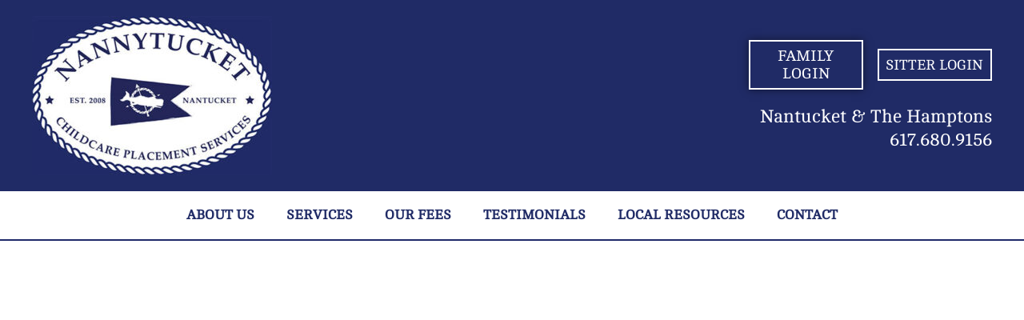

--- FILE ---
content_type: text/html; charset=UTF-8
request_url: https://nannytucket.co/step-7/
body_size: 9522
content:

<!DOCTYPE html>
<html lang="en">

<head><style>img.lazy{min-height:1px}</style><link href="https://nannytucket.co/wp-content/plugins/w3-total-cache/pub/js/lazyload.min.js" as="script">
	<meta charset="UTF-8">
	<meta name="viewport" content="width=device-width, initial-scale=1.0" />
		<meta name='robots' content='index, follow, max-image-preview:large, max-snippet:-1, max-video-preview:-1' />
	<style>img:is([sizes="auto" i], [sizes^="auto," i]) { contain-intrinsic-size: 3000px 1500px }</style>
	
	<!-- This site is optimized with the Yoast SEO plugin v25.7 - https://yoast.com/wordpress/plugins/seo/ -->
	<title>Job Request | NannyTucket</title>
	<meta name="description" content="Visit the post for more." />
	<link rel="canonical" href="https://nannytucket.co/step-7/" />
	<meta property="og:locale" content="en_US" />
	<meta property="og:type" content="article" />
	<meta property="og:title" content="Job Request | NannyTucket" />
	<meta property="og:description" content="Visit the post for more." />
	<meta property="og:url" content="https://nannytucket.co/step-7/" />
	<meta property="og:site_name" content="Nantucket Babysitting Services" />
	<meta property="article:modified_time" content="2022-06-04T13:23:30+00:00" />
	<meta name="twitter:card" content="summary_large_image" />
	<meta name="twitter:label1" content="Est. reading time" />
	<meta name="twitter:data1" content="1 minute" />
	<script type="application/ld+json" class="yoast-schema-graph">{"@context":"https://schema.org","@graph":[{"@type":"WebPage","@id":"https://nannytucket.co/step-7/","url":"https://nannytucket.co/step-7/","name":"Job Request | NannyTucket","isPartOf":{"@id":"https://nannytucket.co/#website"},"datePublished":"2022-06-04T13:21:21+00:00","dateModified":"2022-06-04T13:23:30+00:00","description":"Visit the post for more.","breadcrumb":{"@id":"https://nannytucket.co/step-7/#breadcrumb"},"inLanguage":"en","potentialAction":[{"@type":"ReadAction","target":["https://nannytucket.co/step-7/"]}]},{"@type":"BreadcrumbList","@id":"https://nannytucket.co/step-7/#breadcrumb","itemListElement":[{"@type":"ListItem","position":1,"name":"Home","item":"https://nannytucket.co/"},{"@type":"ListItem","position":2,"name":"Step &#8211; 7"}]},{"@type":"WebSite","@id":"https://nannytucket.co/#website","url":"https://nannytucket.co/","name":"Nantucket Babysitting Services","description":"Nanny, Babysitter, Sitter, Childcare Placements on Nantucket","potentialAction":[{"@type":"SearchAction","target":{"@type":"EntryPoint","urlTemplate":"https://nannytucket.co/?s={search_term_string}"},"query-input":{"@type":"PropertyValueSpecification","valueRequired":true,"valueName":"search_term_string"}}],"inLanguage":"en"}]}</script>
	<!-- / Yoast SEO plugin. -->


<link rel="alternate" type="application/rss+xml" title="Nantucket Babysitting Services &raquo; Feed" href="https://nannytucket.co/feed/" />
<link rel="alternate" type="application/rss+xml" title="Nantucket Babysitting Services &raquo; Comments Feed" href="https://nannytucket.co/comments/feed/" />
<script>
window._wpemojiSettings = {"baseUrl":"https:\/\/s.w.org\/images\/core\/emoji\/15.0.3\/72x72\/","ext":".png","svgUrl":"https:\/\/s.w.org\/images\/core\/emoji\/15.0.3\/svg\/","svgExt":".svg","source":{"concatemoji":"https:\/\/nannytucket.co\/wp-includes\/js\/wp-emoji-release.min.js?ver=6.7.4"}};
/*! This file is auto-generated */
!function(i,n){var o,s,e;function c(e){try{var t={supportTests:e,timestamp:(new Date).valueOf()};sessionStorage.setItem(o,JSON.stringify(t))}catch(e){}}function p(e,t,n){e.clearRect(0,0,e.canvas.width,e.canvas.height),e.fillText(t,0,0);var t=new Uint32Array(e.getImageData(0,0,e.canvas.width,e.canvas.height).data),r=(e.clearRect(0,0,e.canvas.width,e.canvas.height),e.fillText(n,0,0),new Uint32Array(e.getImageData(0,0,e.canvas.width,e.canvas.height).data));return t.every(function(e,t){return e===r[t]})}function u(e,t,n){switch(t){case"flag":return n(e,"\ud83c\udff3\ufe0f\u200d\u26a7\ufe0f","\ud83c\udff3\ufe0f\u200b\u26a7\ufe0f")?!1:!n(e,"\ud83c\uddfa\ud83c\uddf3","\ud83c\uddfa\u200b\ud83c\uddf3")&&!n(e,"\ud83c\udff4\udb40\udc67\udb40\udc62\udb40\udc65\udb40\udc6e\udb40\udc67\udb40\udc7f","\ud83c\udff4\u200b\udb40\udc67\u200b\udb40\udc62\u200b\udb40\udc65\u200b\udb40\udc6e\u200b\udb40\udc67\u200b\udb40\udc7f");case"emoji":return!n(e,"\ud83d\udc26\u200d\u2b1b","\ud83d\udc26\u200b\u2b1b")}return!1}function f(e,t,n){var r="undefined"!=typeof WorkerGlobalScope&&self instanceof WorkerGlobalScope?new OffscreenCanvas(300,150):i.createElement("canvas"),a=r.getContext("2d",{willReadFrequently:!0}),o=(a.textBaseline="top",a.font="600 32px Arial",{});return e.forEach(function(e){o[e]=t(a,e,n)}),o}function t(e){var t=i.createElement("script");t.src=e,t.defer=!0,i.head.appendChild(t)}"undefined"!=typeof Promise&&(o="wpEmojiSettingsSupports",s=["flag","emoji"],n.supports={everything:!0,everythingExceptFlag:!0},e=new Promise(function(e){i.addEventListener("DOMContentLoaded",e,{once:!0})}),new Promise(function(t){var n=function(){try{var e=JSON.parse(sessionStorage.getItem(o));if("object"==typeof e&&"number"==typeof e.timestamp&&(new Date).valueOf()<e.timestamp+604800&&"object"==typeof e.supportTests)return e.supportTests}catch(e){}return null}();if(!n){if("undefined"!=typeof Worker&&"undefined"!=typeof OffscreenCanvas&&"undefined"!=typeof URL&&URL.createObjectURL&&"undefined"!=typeof Blob)try{var e="postMessage("+f.toString()+"("+[JSON.stringify(s),u.toString(),p.toString()].join(",")+"));",r=new Blob([e],{type:"text/javascript"}),a=new Worker(URL.createObjectURL(r),{name:"wpTestEmojiSupports"});return void(a.onmessage=function(e){c(n=e.data),a.terminate(),t(n)})}catch(e){}c(n=f(s,u,p))}t(n)}).then(function(e){for(var t in e)n.supports[t]=e[t],n.supports.everything=n.supports.everything&&n.supports[t],"flag"!==t&&(n.supports.everythingExceptFlag=n.supports.everythingExceptFlag&&n.supports[t]);n.supports.everythingExceptFlag=n.supports.everythingExceptFlag&&!n.supports.flag,n.DOMReady=!1,n.readyCallback=function(){n.DOMReady=!0}}).then(function(){return e}).then(function(){var e;n.supports.everything||(n.readyCallback(),(e=n.source||{}).concatemoji?t(e.concatemoji):e.wpemoji&&e.twemoji&&(t(e.twemoji),t(e.wpemoji)))}))}((window,document),window._wpemojiSettings);
</script>
<link rel='stylesheet' id='elementor-frontend-css' href='https://nannytucket.co/wp-content/plugins/elementor/assets/css/frontend.min.css?ver=3.28.0' media='all' />
<link rel='stylesheet' id='elementor-post-2500-css' href='https://nannytucket.co/wp-content/uploads/elementor/css/post-2500.css?ver=1755505411' media='all' />
<link rel='stylesheet' id='elementor-post-2495-css' href='https://nannytucket.co/wp-content/uploads/elementor/css/post-2495.css?ver=1755501075' media='all' />
<link rel='stylesheet' id='sbi_styles-css' href='https://nannytucket.co/wp-content/plugins/instagram-feed/css/sbi-styles.min.css?ver=6.9.1' media='all' />
<style id='wp-emoji-styles-inline-css'>

	img.wp-smiley, img.emoji {
		display: inline !important;
		border: none !important;
		box-shadow: none !important;
		height: 1em !important;
		width: 1em !important;
		margin: 0 0.07em !important;
		vertical-align: -0.1em !important;
		background: none !important;
		padding: 0 !important;
	}
</style>
<style id='wppb-edit-profile-style-inline-css'>


</style>
<style id='wppb-login-style-inline-css'>


</style>
<style id='wppb-recover-password-style-inline-css'>


</style>
<style id='wppb-register-style-inline-css'>


</style>
<style id='global-styles-inline-css'>
:root{--wp--preset--aspect-ratio--square: 1;--wp--preset--aspect-ratio--4-3: 4/3;--wp--preset--aspect-ratio--3-4: 3/4;--wp--preset--aspect-ratio--3-2: 3/2;--wp--preset--aspect-ratio--2-3: 2/3;--wp--preset--aspect-ratio--16-9: 16/9;--wp--preset--aspect-ratio--9-16: 9/16;--wp--preset--color--black: #000000;--wp--preset--color--cyan-bluish-gray: #abb8c3;--wp--preset--color--white: #ffffff;--wp--preset--color--pale-pink: #f78da7;--wp--preset--color--vivid-red: #cf2e2e;--wp--preset--color--luminous-vivid-orange: #ff6900;--wp--preset--color--luminous-vivid-amber: #fcb900;--wp--preset--color--light-green-cyan: #7bdcb5;--wp--preset--color--vivid-green-cyan: #00d084;--wp--preset--color--pale-cyan-blue: #8ed1fc;--wp--preset--color--vivid-cyan-blue: #0693e3;--wp--preset--color--vivid-purple: #9b51e0;--wp--preset--gradient--vivid-cyan-blue-to-vivid-purple: linear-gradient(135deg,rgba(6,147,227,1) 0%,rgb(155,81,224) 100%);--wp--preset--gradient--light-green-cyan-to-vivid-green-cyan: linear-gradient(135deg,rgb(122,220,180) 0%,rgb(0,208,130) 100%);--wp--preset--gradient--luminous-vivid-amber-to-luminous-vivid-orange: linear-gradient(135deg,rgba(252,185,0,1) 0%,rgba(255,105,0,1) 100%);--wp--preset--gradient--luminous-vivid-orange-to-vivid-red: linear-gradient(135deg,rgba(255,105,0,1) 0%,rgb(207,46,46) 100%);--wp--preset--gradient--very-light-gray-to-cyan-bluish-gray: linear-gradient(135deg,rgb(238,238,238) 0%,rgb(169,184,195) 100%);--wp--preset--gradient--cool-to-warm-spectrum: linear-gradient(135deg,rgb(74,234,220) 0%,rgb(151,120,209) 20%,rgb(207,42,186) 40%,rgb(238,44,130) 60%,rgb(251,105,98) 80%,rgb(254,248,76) 100%);--wp--preset--gradient--blush-light-purple: linear-gradient(135deg,rgb(255,206,236) 0%,rgb(152,150,240) 100%);--wp--preset--gradient--blush-bordeaux: linear-gradient(135deg,rgb(254,205,165) 0%,rgb(254,45,45) 50%,rgb(107,0,62) 100%);--wp--preset--gradient--luminous-dusk: linear-gradient(135deg,rgb(255,203,112) 0%,rgb(199,81,192) 50%,rgb(65,88,208) 100%);--wp--preset--gradient--pale-ocean: linear-gradient(135deg,rgb(255,245,203) 0%,rgb(182,227,212) 50%,rgb(51,167,181) 100%);--wp--preset--gradient--electric-grass: linear-gradient(135deg,rgb(202,248,128) 0%,rgb(113,206,126) 100%);--wp--preset--gradient--midnight: linear-gradient(135deg,rgb(2,3,129) 0%,rgb(40,116,252) 100%);--wp--preset--font-size--small: 13px;--wp--preset--font-size--medium: 20px;--wp--preset--font-size--large: 36px;--wp--preset--font-size--x-large: 42px;--wp--preset--spacing--20: 0.44rem;--wp--preset--spacing--30: 0.67rem;--wp--preset--spacing--40: 1rem;--wp--preset--spacing--50: 1.5rem;--wp--preset--spacing--60: 2.25rem;--wp--preset--spacing--70: 3.38rem;--wp--preset--spacing--80: 5.06rem;--wp--preset--shadow--natural: 6px 6px 9px rgba(0, 0, 0, 0.2);--wp--preset--shadow--deep: 12px 12px 50px rgba(0, 0, 0, 0.4);--wp--preset--shadow--sharp: 6px 6px 0px rgba(0, 0, 0, 0.2);--wp--preset--shadow--outlined: 6px 6px 0px -3px rgba(255, 255, 255, 1), 6px 6px rgba(0, 0, 0, 1);--wp--preset--shadow--crisp: 6px 6px 0px rgba(0, 0, 0, 1);}:root { --wp--style--global--content-size: 800px;--wp--style--global--wide-size: 1200px; }:where(body) { margin: 0; }.wp-site-blocks > .alignleft { float: left; margin-right: 2em; }.wp-site-blocks > .alignright { float: right; margin-left: 2em; }.wp-site-blocks > .aligncenter { justify-content: center; margin-left: auto; margin-right: auto; }:where(.wp-site-blocks) > * { margin-block-start: 24px; margin-block-end: 0; }:where(.wp-site-blocks) > :first-child { margin-block-start: 0; }:where(.wp-site-blocks) > :last-child { margin-block-end: 0; }:root { --wp--style--block-gap: 24px; }:root :where(.is-layout-flow) > :first-child{margin-block-start: 0;}:root :where(.is-layout-flow) > :last-child{margin-block-end: 0;}:root :where(.is-layout-flow) > *{margin-block-start: 24px;margin-block-end: 0;}:root :where(.is-layout-constrained) > :first-child{margin-block-start: 0;}:root :where(.is-layout-constrained) > :last-child{margin-block-end: 0;}:root :where(.is-layout-constrained) > *{margin-block-start: 24px;margin-block-end: 0;}:root :where(.is-layout-flex){gap: 24px;}:root :where(.is-layout-grid){gap: 24px;}.is-layout-flow > .alignleft{float: left;margin-inline-start: 0;margin-inline-end: 2em;}.is-layout-flow > .alignright{float: right;margin-inline-start: 2em;margin-inline-end: 0;}.is-layout-flow > .aligncenter{margin-left: auto !important;margin-right: auto !important;}.is-layout-constrained > .alignleft{float: left;margin-inline-start: 0;margin-inline-end: 2em;}.is-layout-constrained > .alignright{float: right;margin-inline-start: 2em;margin-inline-end: 0;}.is-layout-constrained > .aligncenter{margin-left: auto !important;margin-right: auto !important;}.is-layout-constrained > :where(:not(.alignleft):not(.alignright):not(.alignfull)){max-width: var(--wp--style--global--content-size);margin-left: auto !important;margin-right: auto !important;}.is-layout-constrained > .alignwide{max-width: var(--wp--style--global--wide-size);}body .is-layout-flex{display: flex;}.is-layout-flex{flex-wrap: wrap;align-items: center;}.is-layout-flex > :is(*, div){margin: 0;}body .is-layout-grid{display: grid;}.is-layout-grid > :is(*, div){margin: 0;}body{padding-top: 0px;padding-right: 0px;padding-bottom: 0px;padding-left: 0px;}a:where(:not(.wp-element-button)){text-decoration: underline;}:root :where(.wp-element-button, .wp-block-button__link){background-color: #32373c;border-width: 0;color: #fff;font-family: inherit;font-size: inherit;line-height: inherit;padding: calc(0.667em + 2px) calc(1.333em + 2px);text-decoration: none;}.has-black-color{color: var(--wp--preset--color--black) !important;}.has-cyan-bluish-gray-color{color: var(--wp--preset--color--cyan-bluish-gray) !important;}.has-white-color{color: var(--wp--preset--color--white) !important;}.has-pale-pink-color{color: var(--wp--preset--color--pale-pink) !important;}.has-vivid-red-color{color: var(--wp--preset--color--vivid-red) !important;}.has-luminous-vivid-orange-color{color: var(--wp--preset--color--luminous-vivid-orange) !important;}.has-luminous-vivid-amber-color{color: var(--wp--preset--color--luminous-vivid-amber) !important;}.has-light-green-cyan-color{color: var(--wp--preset--color--light-green-cyan) !important;}.has-vivid-green-cyan-color{color: var(--wp--preset--color--vivid-green-cyan) !important;}.has-pale-cyan-blue-color{color: var(--wp--preset--color--pale-cyan-blue) !important;}.has-vivid-cyan-blue-color{color: var(--wp--preset--color--vivid-cyan-blue) !important;}.has-vivid-purple-color{color: var(--wp--preset--color--vivid-purple) !important;}.has-black-background-color{background-color: var(--wp--preset--color--black) !important;}.has-cyan-bluish-gray-background-color{background-color: var(--wp--preset--color--cyan-bluish-gray) !important;}.has-white-background-color{background-color: var(--wp--preset--color--white) !important;}.has-pale-pink-background-color{background-color: var(--wp--preset--color--pale-pink) !important;}.has-vivid-red-background-color{background-color: var(--wp--preset--color--vivid-red) !important;}.has-luminous-vivid-orange-background-color{background-color: var(--wp--preset--color--luminous-vivid-orange) !important;}.has-luminous-vivid-amber-background-color{background-color: var(--wp--preset--color--luminous-vivid-amber) !important;}.has-light-green-cyan-background-color{background-color: var(--wp--preset--color--light-green-cyan) !important;}.has-vivid-green-cyan-background-color{background-color: var(--wp--preset--color--vivid-green-cyan) !important;}.has-pale-cyan-blue-background-color{background-color: var(--wp--preset--color--pale-cyan-blue) !important;}.has-vivid-cyan-blue-background-color{background-color: var(--wp--preset--color--vivid-cyan-blue) !important;}.has-vivid-purple-background-color{background-color: var(--wp--preset--color--vivid-purple) !important;}.has-black-border-color{border-color: var(--wp--preset--color--black) !important;}.has-cyan-bluish-gray-border-color{border-color: var(--wp--preset--color--cyan-bluish-gray) !important;}.has-white-border-color{border-color: var(--wp--preset--color--white) !important;}.has-pale-pink-border-color{border-color: var(--wp--preset--color--pale-pink) !important;}.has-vivid-red-border-color{border-color: var(--wp--preset--color--vivid-red) !important;}.has-luminous-vivid-orange-border-color{border-color: var(--wp--preset--color--luminous-vivid-orange) !important;}.has-luminous-vivid-amber-border-color{border-color: var(--wp--preset--color--luminous-vivid-amber) !important;}.has-light-green-cyan-border-color{border-color: var(--wp--preset--color--light-green-cyan) !important;}.has-vivid-green-cyan-border-color{border-color: var(--wp--preset--color--vivid-green-cyan) !important;}.has-pale-cyan-blue-border-color{border-color: var(--wp--preset--color--pale-cyan-blue) !important;}.has-vivid-cyan-blue-border-color{border-color: var(--wp--preset--color--vivid-cyan-blue) !important;}.has-vivid-purple-border-color{border-color: var(--wp--preset--color--vivid-purple) !important;}.has-vivid-cyan-blue-to-vivid-purple-gradient-background{background: var(--wp--preset--gradient--vivid-cyan-blue-to-vivid-purple) !important;}.has-light-green-cyan-to-vivid-green-cyan-gradient-background{background: var(--wp--preset--gradient--light-green-cyan-to-vivid-green-cyan) !important;}.has-luminous-vivid-amber-to-luminous-vivid-orange-gradient-background{background: var(--wp--preset--gradient--luminous-vivid-amber-to-luminous-vivid-orange) !important;}.has-luminous-vivid-orange-to-vivid-red-gradient-background{background: var(--wp--preset--gradient--luminous-vivid-orange-to-vivid-red) !important;}.has-very-light-gray-to-cyan-bluish-gray-gradient-background{background: var(--wp--preset--gradient--very-light-gray-to-cyan-bluish-gray) !important;}.has-cool-to-warm-spectrum-gradient-background{background: var(--wp--preset--gradient--cool-to-warm-spectrum) !important;}.has-blush-light-purple-gradient-background{background: var(--wp--preset--gradient--blush-light-purple) !important;}.has-blush-bordeaux-gradient-background{background: var(--wp--preset--gradient--blush-bordeaux) !important;}.has-luminous-dusk-gradient-background{background: var(--wp--preset--gradient--luminous-dusk) !important;}.has-pale-ocean-gradient-background{background: var(--wp--preset--gradient--pale-ocean) !important;}.has-electric-grass-gradient-background{background: var(--wp--preset--gradient--electric-grass) !important;}.has-midnight-gradient-background{background: var(--wp--preset--gradient--midnight) !important;}.has-small-font-size{font-size: var(--wp--preset--font-size--small) !important;}.has-medium-font-size{font-size: var(--wp--preset--font-size--medium) !important;}.has-large-font-size{font-size: var(--wp--preset--font-size--large) !important;}.has-x-large-font-size{font-size: var(--wp--preset--font-size--x-large) !important;}
:root :where(.wp-block-pullquote){font-size: 1.5em;line-height: 1.6;}
</style>
<link rel='stylesheet' id='parent-style-css' href='https://nannytucket.co/wp-content/themes/hello-elementor/style.css?ver=6.7.4' media='all' />
<link rel='stylesheet' id='child-style-css' href='https://nannytucket.co/wp-content/themes/nannytucket-hello-elementor-child/style.css?ver=6.7.4' media='all' />
<link rel='stylesheet' id='hello-elementor-css' href='https://nannytucket.co/wp-content/themes/hello-elementor/assets/css/reset.css?ver=3.4.4' media='all' />
<link rel='stylesheet' id='hello-elementor-theme-style-css' href='https://nannytucket.co/wp-content/themes/hello-elementor/assets/css/theme.css?ver=3.4.4' media='all' />
<link rel='stylesheet' id='hello-elementor-header-footer-css' href='https://nannytucket.co/wp-content/themes/hello-elementor/assets/css/header-footer.css?ver=3.4.4' media='all' />
<link rel='stylesheet' id='elementor-post-5-css' href='https://nannytucket.co/wp-content/uploads/elementor/css/post-5.css?ver=1755501075' media='all' />
<link rel='stylesheet' id='elementor-icons-css' href='https://nannytucket.co/wp-content/plugins/elementor/assets/lib/eicons/css/elementor-icons.min.css?ver=5.36.0' media='all' />
<link rel='stylesheet' id='sbistyles-css' href='https://nannytucket.co/wp-content/plugins/instagram-feed/css/sbi-styles.min.css?ver=6.9.1' media='all' />
<link rel='stylesheet' id='elementor-post-2169-css' href='https://nannytucket.co/wp-content/uploads/elementor/css/post-2169.css?ver=1755813359' media='all' />
<link rel='stylesheet' id='ekit-widget-styles-css' href='https://nannytucket.co/wp-content/plugins/elementskit-lite/widgets/init/assets/css/widget-styles.css?ver=3.6.1' media='all' />
<link rel='stylesheet' id='ekit-responsive-css' href='https://nannytucket.co/wp-content/plugins/elementskit-lite/widgets/init/assets/css/responsive.css?ver=3.6.1' media='all' />
<link rel='stylesheet' id='elementor-gf-local-cambo-css' href='https://nannytucket.co/wp-content/uploads/elementor/google-fonts/css/cambo.css?ver=1742491934' media='all' />
<link rel='stylesheet' id='elementor-icons-ekiticons-css' href='https://nannytucket.co/wp-content/plugins/elementskit-lite/modules/elementskit-icon-pack/assets/css/ekiticons.css?ver=3.6.1' media='all' />
<link rel='stylesheet' id='elementor-icons-shared-0-css' href='https://nannytucket.co/wp-content/plugins/elementor/assets/lib/font-awesome/css/fontawesome.min.css?ver=5.15.3' media='all' />
<link rel='stylesheet' id='elementor-icons-fa-brands-css' href='https://nannytucket.co/wp-content/plugins/elementor/assets/lib/font-awesome/css/brands.min.css?ver=5.15.3' media='all' />
<link rel='stylesheet' id='wppb_stylesheet-css' href='https://nannytucket.co/wp-content/plugins/profile-builder/assets/css/style-front-end.css?ver=3.14.4' media='all' />
<script src="https://nannytucket.co/wp-includes/js/jquery/jquery.min.js?ver=3.7.1" id="jquery-core-js"></script>
<script src="https://nannytucket.co/wp-includes/js/jquery/jquery-migrate.min.js?ver=3.4.1" id="jquery-migrate-js"></script>
<link rel="https://api.w.org/" href="https://nannytucket.co/wp-json/" /><link rel="alternate" title="JSON" type="application/json" href="https://nannytucket.co/wp-json/wp/v2/pages/2169" /><link rel="EditURI" type="application/rsd+xml" title="RSD" href="https://nannytucket.co/xmlrpc.php?rsd" />
<meta name="generator" content="WordPress 6.7.4" />
<link rel='shortlink' href='https://nannytucket.co/?p=2169' />
<link rel="alternate" title="oEmbed (JSON)" type="application/json+oembed" href="https://nannytucket.co/wp-json/oembed/1.0/embed?url=https%3A%2F%2Fnannytucket.co%2Fstep-7%2F" />
<link rel="alternate" title="oEmbed (XML)" type="text/xml+oembed" href="https://nannytucket.co/wp-json/oembed/1.0/embed?url=https%3A%2F%2Fnannytucket.co%2Fstep-7%2F&#038;format=xml" />

<link rel='stylesheet' id='1975-css' href='//nannytucket.co/wp-content/uploads/custom-css-js/1975.css?v=7537' media='all' />

<link rel='stylesheet' id='41-css' href='//nannytucket.co/wp-content/uploads/custom-css-js/41.css?v=2826' media='all' />
<meta name="generator" content="Elementor 3.28.0; features: additional_custom_breakpoints, e_local_google_fonts; settings: css_print_method-external, google_font-enabled, font_display-auto">
			<style>
				.e-con.e-parent:nth-of-type(n+4):not(.e-lazyloaded):not(.e-no-lazyload),
				.e-con.e-parent:nth-of-type(n+4):not(.e-lazyloaded):not(.e-no-lazyload) * {
					background-image: none !important;
				}
				@media screen and (max-height: 1024px) {
					.e-con.e-parent:nth-of-type(n+3):not(.e-lazyloaded):not(.e-no-lazyload),
					.e-con.e-parent:nth-of-type(n+3):not(.e-lazyloaded):not(.e-no-lazyload) * {
						background-image: none !important;
					}
				}
				@media screen and (max-height: 640px) {
					.e-con.e-parent:nth-of-type(n+2):not(.e-lazyloaded):not(.e-no-lazyload),
					.e-con.e-parent:nth-of-type(n+2):not(.e-lazyloaded):not(.e-no-lazyload) * {
						background-image: none !important;
					}
				}
			</style>
			<link rel="icon" href="https://nannytucket.co/wp-content/uploads/2022/06/nannytucket-favico-75x75.jpg" sizes="32x32" />
<link rel="icon" href="https://nannytucket.co/wp-content/uploads/2022/06/nannytucket-favico.jpg" sizes="192x192" />
<link rel="apple-touch-icon" href="https://nannytucket.co/wp-content/uploads/2022/06/nannytucket-favico.jpg" />
<meta name="msapplication-TileImage" content="https://nannytucket.co/wp-content/uploads/2022/06/nannytucket-favico.jpg" />
</head>

<body class="page-template page-template-elementor_header_footer page page-id-2169 wp-embed-responsive hello-elementor-default elementor-default elementor-template-full-width elementor-kit-5 elementor-page elementor-page-2169">

	
			<a class="skip-link screen-reader-text" href="#content">
			Skip to content		</a>
	
	
	<div class="ekit-template-content-markup ekit-template-content-header ekit-template-content-theme-support">
				<div data-elementor-type="wp-post" data-elementor-id="2500" class="elementor elementor-2500">
						<section class="elementor-section elementor-top-section elementor-element elementor-element-fe8df30 elementor-section-full_width elementor-section-height-default elementor-section-height-default" data-id="fe8df30" data-element_type="section" data-settings="{&quot;background_background&quot;:&quot;classic&quot;}">
						<div class="elementor-container elementor-column-gap-default">
					<div class="elementor-column elementor-col-50 elementor-top-column elementor-element elementor-element-8d11f4a" data-id="8d11f4a" data-element_type="column">
			<div class="elementor-widget-wrap elementor-element-populated">
						<div class="elementor-element elementor-element-40e49c3 elementor-widget elementor-widget-image" data-id="40e49c3" data-element_type="widget" data-widget_type="image.default">
				<div class="elementor-widget-container">
																<a href="https://nannytucket.co/">
							<img fetchpriority="high" width="300" height="199" src="data:image/svg+xml,%3Csvg%20xmlns='http://www.w3.org/2000/svg'%20viewBox='0%200%20300%20199'%3E%3C/svg%3E" data-src="https://nannytucket.co/wp-content/uploads/2022/06/new-logo-i-300x199.jpg" class="attachment-medium size-medium wp-image-2533 lazy" alt="" data-srcset="https://nannytucket.co/wp-content/uploads/2022/06/new-logo-i-300x199.jpg 300w, https://nannytucket.co/wp-content/uploads/2022/06/new-logo-i.jpg 400w" data-sizes="(max-width: 300px) 100vw, 300px" />								</a>
															</div>
				</div>
					</div>
		</div>
				<div class="elementor-column elementor-col-50 elementor-top-column elementor-element elementor-element-5e14172" data-id="5e14172" data-element_type="column">
			<div class="elementor-widget-wrap elementor-element-populated">
						<div class="elementor-element elementor-element-e792a7f elementor-widget-elementskit-dual-button-end elementor-widget-elementskit-dual-button-mobile-center elementor-widget elementor-widget-elementskit-dual-button" data-id="e792a7f" data-element_type="widget" data-widget_type="elementskit-dual-button.default">
				<div class="elementor-widget-container">
					<div class="ekit-wid-con" >
                <div class="ekit-element-align-wrapper">
                    <div class="ekit_double_button">                <a class="ekit-double-btn ekit-double-btn-one" href="https://nannytucket.enginehire.io/login/500" target="_blank">
                    FAMILY LOGIN                </a>
            
            <a class="ekit-double-btn ekit-double-btn-two" href="https://nannytucket.enginehire.io/login/500" target="_blank">
                    SITTER LOGIN                </a>
                  </div>
                </div>
            </div>				</div>
				</div>
				<div class="elementor-element elementor-element-907bde5 elementor-widget elementor-widget-text-editor" data-id="907bde5" data-element_type="widget" data-widget_type="text-editor.default">
				<div class="elementor-widget-container">
									<p>Nantucket &amp; The Hamptons<br /><a href="tel:617.680.9156">617.680.9156</a></p>								</div>
				</div>
					</div>
		</div>
					</div>
		</section>
				<section class="elementor-section elementor-top-section elementor-element elementor-element-7272f8f elementor-section-full_width elementor-section-height-default elementor-section-height-default" data-id="7272f8f" data-element_type="section">
						<div class="elementor-container elementor-column-gap-default">
					<div class="elementor-column elementor-col-100 elementor-top-column elementor-element elementor-element-ae552bf" data-id="ae552bf" data-element_type="column">
			<div class="elementor-widget-wrap elementor-element-populated">
						<div class="elementor-element elementor-element-817de48 elementor-widget elementor-widget-ekit-nav-menu" data-id="817de48" data-element_type="widget" data-widget_type="ekit-nav-menu.default">
				<div class="elementor-widget-container">
							<nav class="ekit-wid-con ekit_menu_responsive_tablet" 
			data-hamburger-icon="icon icon-menu-11" 
			data-hamburger-icon-type="icon" 
			data-responsive-breakpoint="1024">
			            <button class="elementskit-menu-hamburger elementskit-menu-toggler"  type="button" aria-label="hamburger-icon">
                <i aria-hidden="true" class="ekit-menu-icon icon icon-menu-11"></i>            </button>
            <div id="ekit-megamenu-main-menu" class="elementskit-menu-container elementskit-menu-offcanvas-elements elementskit-navbar-nav-default ekit-nav-menu-one-page- ekit-nav-dropdown-hover"><ul id="menu-main-menu" class="elementskit-navbar-nav elementskit-menu-po-center submenu-click-on-icon"><li id="menu-item-2069" class="menu-item menu-item-type-post_type menu-item-object-page"><a href="https://nannytucket.co/about-us/">ABOUT US</a></li>
<li id="menu-item-2516" class="menu-item menu-item-type-post_type menu-item-object-page"><a href="https://nannytucket.co/services/">SERVICES</a></li>
<li id="menu-item-2068" class="menu-item menu-item-type-post_type menu-item-object-page"><a href="https://nannytucket.co/our-fees/">OUR FEES</a></li>
<li id="menu-item-2517" class="menu-item menu-item-type-post_type menu-item-object-page"><a href="https://nannytucket.co/review/">TESTIMONIALS</a></li>
<li id="menu-item-2718" class="menu-item menu-item-type-post_type menu-item-object-page"><a href="https://nannytucket.co/local-resources/">LOCAL RESOURCES</a></li>
<li id="menu-item-2067" class="menu-item menu-item-type-post_type menu-item-object-page"><a href="https://nannytucket.co/contact-us/">CONTACT</a></li>
</ul><div class="elementskit-nav-identity-panel"><a class="elementskit-nav-logo" href="https://nannytucket.co" target="" rel=""><img class="lazy" src="data:image/svg+xml,%3Csvg%20xmlns='http://www.w3.org/2000/svg'%20viewBox='0%200%201%201'%3E%3C/svg%3E" data-src="https://nannytucket.co/wp-content/uploads/2022/06/new-logo.jpg" title="new-logo" alt="new-logo" decoding="async" /></a><button class="elementskit-menu-close elementskit-menu-toggler" type="button">X</button></div></div>			
			<div class="elementskit-menu-overlay elementskit-menu-offcanvas-elements elementskit-menu-toggler ekit-nav-menu--overlay"></div>        </nav>
						</div>
				</div>
					</div>
		</div>
					</div>
		</section>
				</div>
			</div>

			<div data-elementor-type="wp-page" data-elementor-id="2169" class="elementor elementor-2169">
						<section class="elementor-section elementor-top-section elementor-element elementor-element-8793d90 elementor-section-boxed elementor-section-height-default elementor-section-height-default" data-id="8793d90" data-element_type="section">
						<div class="elementor-container elementor-column-gap-default">
					<div class="elementor-column elementor-col-100 elementor-top-column elementor-element elementor-element-6d13489" data-id="6d13489" data-element_type="column">
			<div class="elementor-widget-wrap elementor-element-populated">
						<div class="elementor-element elementor-element-7563bea elementor-widget elementor-widget-html" data-id="7563bea" data-element_type="widget" data-widget_type="html.default">
				<div class="elementor-widget-container">
					<script>
                    function newiframeSrc() {
                         var url    = 'https://creatorapp.zohopublic.com/jed.mcgraw/nanny-tucket-2-0/page-embed/Job_Preview/yvZJ6phdFKkKPSGe9Bkxhpj2RHrWN5vJHM0XBTDdutY9a6vGq9z2MeugHy9GXqT9Z7XBgxR4JDDPyndQTWf2Jx15HDE8Ca5Uas8U';                         var params = window.location.search;
                        var iframe_url = url+params;
                         document.getElementById('iframe').src = iframe_url;
                    }
      </script>

 <!-- This is the HTML -->
  <body onload="newiframeSrc()">
   <iframe id="iframe" src=" " style="width:100%;height:800px;"></iframe><script>window.w3tc_lazyload=1,window.lazyLoadOptions={elements_selector:".lazy",callback_loaded:function(t){var e;try{e=new CustomEvent("w3tc_lazyload_loaded",{detail:{e:t}})}catch(a){(e=document.createEvent("CustomEvent")).initCustomEvent("w3tc_lazyload_loaded",!1,!1,{e:t})}window.dispatchEvent(e)}}</script><script async src="https://nannytucket.co/wp-content/plugins/w3-total-cache/pub/js/lazyload.min.js"></script></body>
				</div>
				</div>
					</div>
		</div>
					</div>
		</section>
				</div>
		<div class="ekit-template-content-markup ekit-template-content-footer ekit-template-content-theme-support">
		<div data-elementor-type="wp-post" data-elementor-id="2495" class="elementor elementor-2495">
						<section class="elementor-section elementor-top-section elementor-element elementor-element-1565dfb elementor-section-boxed elementor-section-height-default elementor-section-height-default" data-id="1565dfb" data-element_type="section">
						<div class="elementor-container elementor-column-gap-default">
					<div class="elementor-column elementor-col-100 elementor-top-column elementor-element elementor-element-c3f0060" data-id="c3f0060" data-element_type="column">
			<div class="elementor-widget-wrap elementor-element-populated">
						<div class="elementor-element elementor-element-b7a980c elementor-widget elementor-widget-shortcode" data-id="b7a980c" data-element_type="widget" data-widget_type="shortcode.default">
				<div class="elementor-widget-container">
							<div class="elementor-shortcode">		<div id="sbi_mod_error" >
			<span>This error message is only visible to WordPress admins</span><br/>
			<p><strong>Error: No feed with the ID 1 found.</strong>
			<p>Please go to the Instagram Feed settings page to create a feed.</p>
		</div>
		
</div>
						</div>
				</div>
					</div>
		</div>
					</div>
		</section>
				<section class="elementor-section elementor-top-section elementor-element elementor-element-706979f elementor-section-full_width elementor-section-content-middle elementor-section-height-default elementor-section-height-default" data-id="706979f" data-element_type="section" data-settings="{&quot;background_background&quot;:&quot;classic&quot;}">
						<div class="elementor-container elementor-column-gap-default">
					<div class="elementor-column elementor-col-50 elementor-top-column elementor-element elementor-element-c4c2151 foot-left-col" data-id="c4c2151" data-element_type="column">
			<div class="elementor-widget-wrap elementor-element-populated">
						<div class="elementor-element elementor-element-fabca29 e-grid-align-left e-grid-align-mobile-center foot-social-list elementor-shape-rounded elementor-grid-0 elementor-widget elementor-widget-social-icons" data-id="fabca29" data-element_type="widget" data-widget_type="social-icons.default">
				<div class="elementor-widget-container">
							<div class="elementor-social-icons-wrapper elementor-grid">
							<span class="elementor-grid-item">
					<a class="elementor-icon elementor-social-icon elementor-social-icon-facebook-f elementor-repeater-item-fa518cc" href="https://www.facebook.com/NannyTucket-43916673217/" target="_blank">
						<span class="elementor-screen-only">Facebook-f</span>
						<i class="fab fa-facebook-f"></i>					</a>
				</span>
							<span class="elementor-grid-item">
					<a class="elementor-icon elementor-social-icon elementor-social-icon-instagram elementor-repeater-item-51310c3" href="https://www.instagram.com/nannytucket/" target="_blank">
						<span class="elementor-screen-only">Instagram</span>
						<i class="fab fa-instagram"></i>					</a>
				</span>
					</div>
						</div>
				</div>
					</div>
		</div>
				<div class="elementor-column elementor-col-50 elementor-top-column elementor-element elementor-element-c111f47 foot-right-col" data-id="c111f47" data-element_type="column">
			<div class="elementor-widget-wrap elementor-element-populated">
						<div class="elementor-element elementor-element-902d9e4 foot-copyright elementor-widget elementor-widget-text-editor" data-id="902d9e4" data-element_type="widget" data-widget_type="text-editor.default">
				<div class="elementor-widget-container">
									Site by <a href="https://www.marquiscreative.com/" target="_blank" rel="noopener">Marquis Creative</a>								</div>
				</div>
					</div>
		</div>
					</div>
		</section>
				</div>
		</div>
<style type="text/css"> 
         /* Hide reCAPTCHA V3 badge */
        .grecaptcha-badge {
        
            visibility: hidden !important;
        
        }
    </style><!-- Instagram Feed JS -->
<script type="text/javascript">
var sbiajaxurl = "https://nannytucket.co/wp-admin/admin-ajax.php";
</script>
			<script>
				const lazyloadRunObserver = () => {
					const lazyloadBackgrounds = document.querySelectorAll( `.e-con.e-parent:not(.e-lazyloaded)` );
					const lazyloadBackgroundObserver = new IntersectionObserver( ( entries ) => {
						entries.forEach( ( entry ) => {
							if ( entry.isIntersecting ) {
								let lazyloadBackground = entry.target;
								if( lazyloadBackground ) {
									lazyloadBackground.classList.add( 'e-lazyloaded' );
								}
								lazyloadBackgroundObserver.unobserve( entry.target );
							}
						});
					}, { rootMargin: '200px 0px 200px 0px' } );
					lazyloadBackgrounds.forEach( ( lazyloadBackground ) => {
						lazyloadBackgroundObserver.observe( lazyloadBackground );
					} );
				};
				const events = [
					'DOMContentLoaded',
					'elementor/lazyload/observe',
				];
				events.forEach( ( event ) => {
					document.addEventListener( event, lazyloadRunObserver );
				} );
			</script>
			<link rel='stylesheet' id='widget-image-css' href='https://nannytucket.co/wp-content/plugins/elementor/assets/css/widget-image.min.css?ver=3.28.0' media='all' />
<link rel='stylesheet' id='widget-social-icons-css' href='https://nannytucket.co/wp-content/plugins/elementor/assets/css/widget-social-icons.min.css?ver=3.28.0' media='all' />
<link rel='stylesheet' id='e-apple-webkit-css' href='https://nannytucket.co/wp-content/plugins/elementor/assets/css/conditionals/apple-webkit.min.css?ver=3.28.0' media='all' />
<script src="https://nannytucket.co/wp-content/themes/hello-elementor/assets/js/hello-frontend.js?ver=3.4.4" id="hello-theme-frontend-js"></script>
<script src="https://nannytucket.co/wp-content/plugins/elementskit-lite/libs/framework/assets/js/frontend-script.js?ver=3.6.1" id="elementskit-framework-js-frontend-js"></script>
<script id="elementskit-framework-js-frontend-js-after">
		var elementskit = {
			resturl: 'https://nannytucket.co/wp-json/elementskit/v1/',
		}

		
</script>
<script src="https://nannytucket.co/wp-content/plugins/elementskit-lite/widgets/init/assets/js/widget-scripts.js?ver=3.6.1" id="ekit-widget-scripts-js"></script>
<script id="sbi_scripts-js-extra">
var sb_instagram_js_options = {"font_method":"svg","resized_url":"https:\/\/nannytucket.co\/wp-content\/uploads\/sb-instagram-feed-images\/","placeholder":"https:\/\/nannytucket.co\/wp-content\/plugins\/instagram-feed\/img\/placeholder.png","ajax_url":"https:\/\/nannytucket.co\/wp-admin\/admin-ajax.php"};
</script>
<script src="https://nannytucket.co/wp-content/plugins/instagram-feed/js/sbi-scripts.min.js?ver=6.9.1" id="sbi_scripts-js"></script>
<script src="https://nannytucket.co/wp-content/plugins/elementor/assets/js/webpack.runtime.min.js?ver=3.28.0" id="elementor-webpack-runtime-js"></script>
<script src="https://nannytucket.co/wp-content/plugins/elementor/assets/js/frontend-modules.min.js?ver=3.28.0" id="elementor-frontend-modules-js"></script>
<script src="https://nannytucket.co/wp-includes/js/jquery/ui/core.min.js?ver=1.13.3" id="jquery-ui-core-js"></script>
<script id="elementor-frontend-js-before">
var elementorFrontendConfig = {"environmentMode":{"edit":false,"wpPreview":false,"isScriptDebug":false},"i18n":{"shareOnFacebook":"Share on Facebook","shareOnTwitter":"Share on Twitter","pinIt":"Pin it","download":"Download","downloadImage":"Download image","fullscreen":"Fullscreen","zoom":"Zoom","share":"Share","playVideo":"Play Video","previous":"Previous","next":"Next","close":"Close","a11yCarouselPrevSlideMessage":"Previous slide","a11yCarouselNextSlideMessage":"Next slide","a11yCarouselFirstSlideMessage":"This is the first slide","a11yCarouselLastSlideMessage":"This is the last slide","a11yCarouselPaginationBulletMessage":"Go to slide"},"is_rtl":false,"breakpoints":{"xs":0,"sm":480,"md":768,"lg":1025,"xl":1440,"xxl":1600},"responsive":{"breakpoints":{"mobile":{"label":"Mobile Portrait","value":767,"default_value":767,"direction":"max","is_enabled":true},"mobile_extra":{"label":"Mobile Landscape","value":880,"default_value":880,"direction":"max","is_enabled":false},"tablet":{"label":"Tablet Portrait","value":1024,"default_value":1024,"direction":"max","is_enabled":true},"tablet_extra":{"label":"Tablet Landscape","value":1200,"default_value":1200,"direction":"max","is_enabled":false},"laptop":{"label":"Laptop","value":1366,"default_value":1366,"direction":"max","is_enabled":false},"widescreen":{"label":"Widescreen","value":2400,"default_value":2400,"direction":"min","is_enabled":false}},"hasCustomBreakpoints":false},"version":"3.28.0","is_static":false,"experimentalFeatures":{"additional_custom_breakpoints":true,"e_local_google_fonts":true,"hello-theme-header-footer":true,"editor_v2":true,"home_screen":true},"urls":{"assets":"https:\/\/nannytucket.co\/wp-content\/plugins\/elementor\/assets\/","ajaxurl":"https:\/\/nannytucket.co\/wp-admin\/admin-ajax.php","uploadUrl":"https:\/\/nannytucket.co\/wp-content\/uploads"},"nonces":{"floatingButtonsClickTracking":"acf8fb5dc6"},"swiperClass":"swiper","settings":{"page":[],"editorPreferences":[]},"kit":{"active_breakpoints":["viewport_mobile","viewport_tablet"],"global_image_lightbox":"yes","lightbox_enable_counter":"yes","lightbox_enable_fullscreen":"yes","lightbox_enable_zoom":"yes","lightbox_enable_share":"yes","lightbox_title_src":"title","lightbox_description_src":"description","hello_header_logo_type":"title","hello_header_menu_layout":"horizontal","hello_footer_logo_type":"logo"},"post":{"id":2169,"title":"Job%20Request%20%7C%20NannyTucket","excerpt":"","featuredImage":false}};
</script>
<script src="https://nannytucket.co/wp-content/plugins/elementor/assets/js/frontend.min.js?ver=3.28.0" id="elementor-frontend-js"></script>
<script src="https://nannytucket.co/wp-content/plugins/elementskit-lite/widgets/init/assets/js/animate-circle.min.js?ver=3.6.1" id="animate-circle-js"></script>
<script id="elementskit-elementor-js-extra">
var ekit_config = {"ajaxurl":"https:\/\/nannytucket.co\/wp-admin\/admin-ajax.php","nonce":"954396352b"};
</script>
<script src="https://nannytucket.co/wp-content/plugins/elementskit-lite/widgets/init/assets/js/elementor.js?ver=3.6.1" id="elementskit-elementor-js"></script>
<script src="https://nannytucket.co/wp-includes/js/underscore.min.js?ver=1.13.7" id="underscore-js"></script>
<script id="wp-util-js-extra">
var _wpUtilSettings = {"ajax":{"url":"\/wp-admin\/admin-ajax.php"}};
</script>
<script src="https://nannytucket.co/wp-includes/js/wp-util.min.js?ver=6.7.4" id="wp-util-js"></script>
<script id="wpforms-elementor-js-extra">
var wpformsElementorVars = {"captcha_provider":"recaptcha","recaptcha_type":"v2"};
</script>
<script src="https://nannytucket.co/wp-content/plugins/wpforms/assets/js/integrations/elementor/frontend.min.js?ver=1.8.7.2" id="wpforms-elementor-js"></script>

</body>
</html>

<!--
Performance optimized by W3 Total Cache. Learn more: https://www.boldgrid.com/w3-total-cache/

Lazy Loading

Served from: nannytucket.co @ 2026-01-27 23:58:29 by W3 Total Cache
-->

--- FILE ---
content_type: text/css
request_url: https://nannytucket.co/wp-content/uploads/elementor/css/post-2500.css?ver=1755505411
body_size: 1006
content:
.elementor-2500 .elementor-element.elementor-element-fe8df30:not(.elementor-motion-effects-element-type-background), .elementor-2500 .elementor-element.elementor-element-fe8df30 > .elementor-motion-effects-container > .elementor-motion-effects-layer{background-color:#202B66;}.elementor-2500 .elementor-element.elementor-element-fe8df30{transition:background 0.3s, border 0.3s, border-radius 0.3s, box-shadow 0.3s;padding:10px 30px 10px 30px;}.elementor-2500 .elementor-element.elementor-element-fe8df30 > .elementor-background-overlay{transition:background 0.3s, border-radius 0.3s, opacity 0.3s;}.elementor-2500 .elementor-element.elementor-element-fe8df30 a{color:#FFFFFF;}.elementor-widget-image .widget-image-caption{color:var( --e-global-color-text );font-family:var( --e-global-typography-text-font-family ), Sans-serif;font-size:var( --e-global-typography-text-font-size );font-weight:var( --e-global-typography-text-font-weight );line-height:var( --e-global-typography-text-line-height );}.elementor-2500 .elementor-element.elementor-element-40e49c3{text-align:left;}.elementor-2500 .elementor-element.elementor-element-e792a7f .ekit-double-btn.ekit-double-btn-one{background-color:#202B66;color:#FFFFFF;font-family:"Cambo", Sans-serif;font-size:19px;font-weight:500;border-style:solid;border-width:2px 2px 2px 2px;border-radius:0px 0px 0px 0px;box-shadow:0px 0px 10px 0px rgba(0,0,0,0.5);padding:7px 7px 7px 7px;}.elementor-2500 .elementor-element.elementor-element-e792a7f .ekit-double-btn.ekit-double-btn-one:hover{background-color:#FFFFFF;color:#202B66;}.elementor-2500 .elementor-element.elementor-element-e792a7f .ekit-double-btn.ekit-double-btn-two{background-color:#202B66;color:#ffffff;font-family:"Cambo", Sans-serif;font-size:18px;font-weight:500;border-style:solid;border-width:2px 2px 2px 2px;border-radius:0px 0px 0px 0px;padding:7px 7px 7px 7px;}.elementor-2500 .elementor-element.elementor-element-e792a7f .ekit-double-btn.ekit-double-btn-two:hover{background-color:#FFFFFF;color:#202B66;}.elementor-2500 .elementor-element.elementor-element-e792a7f > .elementor-widget-container{margin:30px 0px 0px 0px;}.elementor-2500 .elementor-element.elementor-element-e792a7f .ekit_double_button{width:35%;}.elementor-2500 .elementor-element.elementor-element-e792a7f .ekit-double-btn:not(:last-child){margin-right:18px;}.elementor-2500 .elementor-element.elementor-element-e792a7f .ekit-double-btn.ekit-double-btn-one > i{padding-right:13px;}.elementor-2500 .elementor-element.elementor-element-e792a7f .ekit-double-btn.ekit-double-btn-one > svg{margin-right:13px;}.elementor-2500 .elementor-element.elementor-element-e792a7f .ekit-double-btn.ekit-double-btn-two > i{padding-right:8px;}.elementor-2500 .elementor-element.elementor-element-e792a7f .ekit-double-btn.ekit-double-btn-two > svg{margin-right:8px;}.elementor-2500 .elementor-element.elementor-element-e792a7f .ekit-double-btn.ekit-double-btn-one svg path{stroke:#FFFFFF;fill:#FFFFFF;}.elementor-2500 .elementor-element.elementor-element-e792a7f .ekit-double-btn.ekit-double-btn-one:hover svg path{stroke:#202B66;fill:#202B66;}.elementor-2500 .elementor-element.elementor-element-e792a7f .ekit-double-btn.ekit-double-btn-two svg path{stroke:#ffffff;fill:#ffffff;}.elementor-2500 .elementor-element.elementor-element-e792a7f .ekit-double-btn.ekit-double-btn-two:hover svg path{stroke:#202B66;fill:#202B66;}.elementor-widget-text-editor{font-family:var( --e-global-typography-text-font-family ), Sans-serif;font-size:var( --e-global-typography-text-font-size );font-weight:var( --e-global-typography-text-font-weight );line-height:var( --e-global-typography-text-line-height );color:var( --e-global-color-text );}.elementor-widget-text-editor.elementor-drop-cap-view-stacked .elementor-drop-cap{background-color:var( --e-global-color-primary );}.elementor-widget-text-editor.elementor-drop-cap-view-framed .elementor-drop-cap, .elementor-widget-text-editor.elementor-drop-cap-view-default .elementor-drop-cap{color:var( --e-global-color-primary );border-color:var( --e-global-color-primary );}.elementor-2500 .elementor-element.elementor-element-907bde5{text-align:right;font-family:"Cambo", Sans-serif;font-size:23px;font-weight:400;line-height:29px;color:#FFFFFF;}.elementor-2500 .elementor-element.elementor-element-7272f8f{border-style:solid;border-width:0px 0px 2px 0px;padding:5px 30px 5px 30px;}.elementor-2500 .elementor-element.elementor-element-817de48 .elementskit-menu-container{height:30px;border-radius:0px 0px 0px 0px;}.elementor-2500 .elementor-element.elementor-element-817de48 .elementskit-nav-identity-panel{padding:0px 0px 0px 0px;}.elementor-2500 .elementor-element.elementor-element-817de48 .elementskit-navbar-nav > li > a{font-family:"Cambo", Sans-serif;font-size:17px;font-weight:600;color:#202B66;padding:0px 20px 0px 20px;}.elementor-2500 .elementor-element.elementor-element-817de48 .elementskit-navbar-nav > li > a:hover{color:#202B66;}.elementor-2500 .elementor-element.elementor-element-817de48 .elementskit-navbar-nav > li > a:focus{color:#202B66;}.elementor-2500 .elementor-element.elementor-element-817de48 .elementskit-navbar-nav > li > a:active{color:#202B66;}.elementor-2500 .elementor-element.elementor-element-817de48 .elementskit-navbar-nav > li:hover > a{color:#202B66;}.elementor-2500 .elementor-element.elementor-element-817de48 .elementskit-navbar-nav > li:hover > a .elementskit-submenu-indicator{color:#202B66;}.elementor-2500 .elementor-element.elementor-element-817de48 .elementskit-navbar-nav > li > a:hover .elementskit-submenu-indicator{color:#202B66;}.elementor-2500 .elementor-element.elementor-element-817de48 .elementskit-navbar-nav > li > a:focus .elementskit-submenu-indicator{color:#202B66;}.elementor-2500 .elementor-element.elementor-element-817de48 .elementskit-navbar-nav > li > a:active .elementskit-submenu-indicator{color:#202B66;}.elementor-2500 .elementor-element.elementor-element-817de48 .elementskit-navbar-nav > li.current-menu-item > a{color:#202B66;}.elementor-2500 .elementor-element.elementor-element-817de48 .elementskit-navbar-nav > li.current-menu-ancestor > a{color:#202B66;}.elementor-2500 .elementor-element.elementor-element-817de48 .elementskit-navbar-nav > li.current-menu-ancestor > a .elementskit-submenu-indicator{color:#202B66;}.elementor-2500 .elementor-element.elementor-element-817de48 .elementskit-navbar-nav > li > a .elementskit-submenu-indicator{color:#101010;fill:#101010;}.elementor-2500 .elementor-element.elementor-element-817de48 .elementskit-navbar-nav > li > a .ekit-submenu-indicator-icon{color:#101010;fill:#101010;}.elementor-2500 .elementor-element.elementor-element-817de48 .elementskit-navbar-nav .elementskit-submenu-panel > li > a{padding:15px 15px 15px 15px;color:#000000;}.elementor-2500 .elementor-element.elementor-element-817de48 .elementskit-navbar-nav .elementskit-submenu-panel > li > a:hover{color:#707070;}.elementor-2500 .elementor-element.elementor-element-817de48 .elementskit-navbar-nav .elementskit-submenu-panel > li > a:focus{color:#707070;}.elementor-2500 .elementor-element.elementor-element-817de48 .elementskit-navbar-nav .elementskit-submenu-panel > li > a:active{color:#707070;}.elementor-2500 .elementor-element.elementor-element-817de48 .elementskit-navbar-nav .elementskit-submenu-panel > li:hover > a{color:#707070;}.elementor-2500 .elementor-element.elementor-element-817de48 .elementskit-navbar-nav .elementskit-submenu-panel > li.current-menu-item > a{color:#707070 !important;}.elementor-2500 .elementor-element.elementor-element-817de48 .elementskit-submenu-panel{padding:15px 0px 15px 0px;}.elementor-2500 .elementor-element.elementor-element-817de48 .elementskit-navbar-nav .elementskit-submenu-panel{border-radius:0px 0px 0px 0px;min-width:220px;}.elementor-2500 .elementor-element.elementor-element-817de48 .elementskit-menu-hamburger{float:right;}.elementor-2500 .elementor-element.elementor-element-817de48 .elementskit-menu-hamburger .elementskit-menu-hamburger-icon{background-color:rgba(0, 0, 0, 0.5);}.elementor-2500 .elementor-element.elementor-element-817de48 .elementskit-menu-hamburger > .ekit-menu-icon{color:rgba(0, 0, 0, 0.5);}.elementor-2500 .elementor-element.elementor-element-817de48 .elementskit-menu-hamburger:hover .elementskit-menu-hamburger-icon{background-color:rgba(0, 0, 0, 0.5);}.elementor-2500 .elementor-element.elementor-element-817de48 .elementskit-menu-hamburger:hover > .ekit-menu-icon{color:rgba(0, 0, 0, 0.5);}.elementor-2500 .elementor-element.elementor-element-817de48 .elementskit-menu-close{color:rgba(51, 51, 51, 1);}.elementor-2500 .elementor-element.elementor-element-817de48 .elementskit-menu-close:hover{color:rgba(0, 0, 0, 0.5);}@media(min-width:768px){.elementor-2500 .elementor-element.elementor-element-8d11f4a{width:27.077%;}.elementor-2500 .elementor-element.elementor-element-5e14172{width:72.923%;}}@media(max-width:1024px){.elementor-widget-image .widget-image-caption{font-size:var( --e-global-typography-text-font-size );line-height:var( --e-global-typography-text-line-height );}.elementor-2500 .elementor-element.elementor-element-e792a7f .ekit_double_button{width:70%;}.elementor-widget-text-editor{font-size:var( --e-global-typography-text-font-size );line-height:var( --e-global-typography-text-line-height );}.elementor-2500 .elementor-element.elementor-element-817de48 .elementskit-nav-identity-panel{padding:10px 0px 10px 0px;}.elementor-2500 .elementor-element.elementor-element-817de48 .elementskit-menu-container{max-width:350px;border-radius:0px 0px 0px 0px;}.elementor-2500 .elementor-element.elementor-element-817de48 .elementskit-navbar-nav > li > a{color:#000000;padding:10px 15px 10px 15px;}.elementor-2500 .elementor-element.elementor-element-817de48 .elementskit-navbar-nav .elementskit-submenu-panel > li > a{padding:15px 15px 15px 15px;}.elementor-2500 .elementor-element.elementor-element-817de48 .elementskit-navbar-nav .elementskit-submenu-panel{border-radius:0px 0px 0px 0px;}.elementor-2500 .elementor-element.elementor-element-817de48 .elementskit-menu-hamburger{padding:8px 8px 8px 8px;width:45px;border-radius:3px;}.elementor-2500 .elementor-element.elementor-element-817de48 .elementskit-menu-close{padding:8px 8px 8px 8px;margin:12px 12px 12px 12px;width:45px;border-radius:3px;}.elementor-2500 .elementor-element.elementor-element-817de48 .elementskit-nav-logo > img{max-width:160px;max-height:60px;}.elementor-2500 .elementor-element.elementor-element-817de48 .elementskit-nav-logo{margin:5px 0px 5px 0px;padding:5px 5px 5px 5px;}}@media(max-width:767px){.elementor-widget-image .widget-image-caption{font-size:var( --e-global-typography-text-font-size );line-height:var( --e-global-typography-text-line-height );}.elementor-2500 .elementor-element.elementor-element-e792a7f .ekit_double_button{width:100%;}.elementor-2500 .elementor-element.elementor-element-e792a7f .ekit-double-btn:not(:last-child){margin-right:7px;}.elementor-widget-text-editor{font-size:var( --e-global-typography-text-font-size );line-height:var( --e-global-typography-text-line-height );}.elementor-2500 .elementor-element.elementor-element-907bde5{text-align:center;}.elementor-2500 .elementor-element.elementor-element-7272f8f{padding:5px 5px 5px 15px;}.elementor-2500 .elementor-element.elementor-element-817de48 .elementskit-nav-logo > img{max-width:120px;max-height:50px;}}

--- FILE ---
content_type: text/css
request_url: https://nannytucket.co/wp-content/uploads/elementor/css/post-2495.css?ver=1755501075
body_size: 389
content:
.elementor-2495 .elementor-element.elementor-element-1565dfb{margin-top:0px;margin-bottom:20px;}.elementor-2495 .elementor-element.elementor-element-c3f0060 > .elementor-element-populated{padding:0px 0px 0px 0px;}.elementor-2495 .elementor-element.elementor-element-706979f > .elementor-container > .elementor-column > .elementor-widget-wrap{align-content:center;align-items:center;}.elementor-2495 .elementor-element.elementor-element-706979f:not(.elementor-motion-effects-element-type-background), .elementor-2495 .elementor-element.elementor-element-706979f > .elementor-motion-effects-container > .elementor-motion-effects-layer{background-color:#202B66;}.elementor-2495 .elementor-element.elementor-element-706979f{transition:background 0.3s, border 0.3s, border-radius 0.3s, box-shadow 0.3s;padding:13px 30px 13px 30px;}.elementor-2495 .elementor-element.elementor-element-706979f > .elementor-background-overlay{transition:background 0.3s, border-radius 0.3s, opacity 0.3s;}.elementor-2495 .elementor-element.elementor-element-706979f a{color:#FFFFFF;}.elementor-2495 .elementor-element.elementor-element-c4c2151 > .elementor-element-populated{padding:0px 0px 0px 0px;}.elementor-2495 .elementor-element.elementor-element-fabca29{--grid-template-columns:repeat(0, auto);--icon-size:18px;--grid-column-gap:9px;--grid-row-gap:0px;}.elementor-2495 .elementor-element.elementor-element-fabca29 .elementor-widget-container{text-align:left;}.elementor-2495 .elementor-element.elementor-element-fabca29 .elementor-social-icon{background-color:#1F296A;--icon-padding:0.4em;}.elementor-2495 .elementor-element.elementor-element-fabca29 .elementor-icon{border-radius:50px 50px 50px 50px;}.elementor-2495 .elementor-element.elementor-element-c111f47 > .elementor-element-populated{padding:0px 0px 0px 0px;}.elementor-widget-text-editor{font-family:var( --e-global-typography-text-font-family ), Sans-serif;font-size:var( --e-global-typography-text-font-size );font-weight:var( --e-global-typography-text-font-weight );line-height:var( --e-global-typography-text-line-height );color:var( --e-global-color-text );}.elementor-widget-text-editor.elementor-drop-cap-view-stacked .elementor-drop-cap{background-color:var( --e-global-color-primary );}.elementor-widget-text-editor.elementor-drop-cap-view-framed .elementor-drop-cap, .elementor-widget-text-editor.elementor-drop-cap-view-default .elementor-drop-cap{color:var( --e-global-color-primary );border-color:var( --e-global-color-primary );}.elementor-2495 .elementor-element.elementor-element-902d9e4 > .elementor-widget-container{margin:-1px 0px 0px 0px;}.elementor-2495 .elementor-element.elementor-element-902d9e4{text-align:right;color:#FFFFFF;}@media(max-width:1024px){.elementor-widget-text-editor{font-size:var( --e-global-typography-text-font-size );line-height:var( --e-global-typography-text-line-height );}}@media(min-width:768px){.elementor-2495 .elementor-element.elementor-element-c4c2151{width:25%;}.elementor-2495 .elementor-element.elementor-element-c111f47{width:74.999%;}}@media(max-width:767px){.elementor-2495 .elementor-element.elementor-element-fabca29 .elementor-widget-container{text-align:center;}.elementor-2495 .elementor-element.elementor-element-c111f47 > .elementor-element-populated{padding:10px 0px 5px 0px;}.elementor-widget-text-editor{font-size:var( --e-global-typography-text-font-size );line-height:var( --e-global-typography-text-line-height );}.elementor-2495 .elementor-element.elementor-element-902d9e4{text-align:center;}}

--- FILE ---
content_type: text/css
request_url: https://nannytucket.co/wp-content/uploads/elementor/css/post-5.css?ver=1755501075
body_size: 91
content:
.elementor-kit-5{--e-global-color-primary:#1F296A;--e-global-color-secondary:#1F296A;--e-global-color-text:#1F296A;--e-global-color-accent:#1F296A;--e-global-typography-primary-font-family:"Cambo";--e-global-typography-primary-font-weight:600;--e-global-typography-secondary-font-family:"Cambo";--e-global-typography-secondary-font-weight:400;--e-global-typography-text-font-family:"Cambo";--e-global-typography-text-font-size:15px;--e-global-typography-text-font-weight:400;--e-global-typography-text-line-height:22px;--e-global-typography-accent-font-family:"Cambo";--e-global-typography-accent-font-weight:500;color:#1F296A;font-family:"Cambo", Sans-serif;font-size:15px;line-height:22px;}.elementor-kit-5 a{color:#1F296A;}.elementor-kit-5 h1{color:#1F296A;}.elementor-kit-5 h2{color:#1F296A;}.elementor-kit-5 h3{color:#1F296A;}.elementor-kit-5 h5{color:#1F296A;}.elementor-kit-5 h6{color:#1F296A;}.elementor-section.elementor-section-boxed > .elementor-container{max-width:900px;}.e-con{--container-max-width:900px;}.elementor-widget:not(:last-child){margin-block-end:20px;}.elementor-element{--widgets-spacing:20px 20px;--widgets-spacing-row:20px;--widgets-spacing-column:20px;}.site-header .site-branding{flex-direction:column;align-items:stretch;}.site-header{padding-inline-end:0px;padding-inline-start:0px;}.site-footer .site-branding{flex-direction:column;align-items:stretch;}@media(max-width:1024px){.elementor-section.elementor-section-boxed > .elementor-container{max-width:1024px;}.e-con{--container-max-width:1024px;}}@media(max-width:767px){.elementor-section.elementor-section-boxed > .elementor-container{max-width:767px;}.e-con{--container-max-width:767px;}}

--- FILE ---
content_type: text/css
request_url: https://nannytucket.co/wp-content/uploads/elementor/css/post-2169.css?ver=1755813359
body_size: -256
content:
.elementor-2169 .elementor-element.elementor-element-8793d90{margin-top:30px;margin-bottom:20px;}

--- FILE ---
content_type: text/css
request_url: https://nannytucket.co/wp-content/uploads/custom-css-js/1975.css?v=7537
body_size: 393
content:
/******* Do not edit this file *******
Simple Custom CSS and JS - by Silkypress.com
Saved: Jun 04 2022 | 17:40:54 */
/* Add your CSS code here.

For example:
.example {
    color: red;
}

For brushing up on your CSS knowledge, check out http://www.w3schools.com/css/css_syntax.asp

End of comment */ 


@media only screen and (max-width:768px) {
	
body div#page header div#header-main-menu ul.hfe-nav-menu {
    z-index: 999;
    position: relative;
    width: 100%;
    padding: 10px 0 5px;
    box-shadow: 1px 10px 10px #999;
}
	
body div#page header div#header-main-menu ul.hfe-nav-menu li > a i {
    display:none;
}
	
	
body div#page header div#header-main-logo {
    float: left;
    width: calc(100% - 50px);
}
	
body div#page header div#header-main-menu {
    float: right!important;
    width: 30px;
}
	
body div#page header div#header-main-logo .elementor-widget-container {
    text-align: left;
    width: 270px;
}
	
body div#page {
	overflow:hidden;	
}
	
body footer .elementor-column.foot-right-col .elementor-element.foot-copyright {
    text-align: center;
}
	
body footer .elementor-column.foot-left-col {
    min-width: 100%;
}	
	
body footer .elementor-column.foot-left-col .elementor-social-icons-wrapper.elementor-grid {
    text-align: center;
    margin: 10px 0 20px;
}
	
body footer .elementor-column.foot-right-col {
    min-width: 100%;
}
	
body footer .elementor-column.foot-right-col ul.elementor-icon-list-items.elementor-inline-items {
    margin: 0!important;
    min-width: 100%;
    display: block;
    text-align: center;
}
	
body footer .elementor-column.foot-right-col ul.elementor-icon-list-items.elementor-inline-items li {
    margin: 0 auto!important;
    display: table;
    float: none;
}

body footer .elementor-column.foot-right-col ul.elementor-icon-list-items.elementor-inline-items li:after {
	display:none;
}
	
}


@media only screen and (min-width:800px) {

  body img.inline-img-mrg-left.alignright {
    margin: 0px 0px 13px 13px;
  }
	
}

--- FILE ---
content_type: text/css
request_url: https://nannytucket.co/wp-content/uploads/custom-css-js/41.css?v=2826
body_size: 520
content:
/******* Do not edit this file *******
Simple Custom CSS and JS - by Silkypress.com
Saved: Jun 13 2022 | 21:29:14 */
/* Add your CSS code here.

For example:
.example {
    color: red;
}

For brushing up on your CSS knowledge, check out http://www.w3schools.com/css/css_syntax.asp

End of comment */ 

body .boxcol-hovr:hover h3.elementor-heading-title {
    text-decoration: underline;
}

body form#wppb-register-user input#register {
    background: white;
    border: 1px solid #1f296a;
    color: #1f296a;
}

body .register-as-submit-form button#wpforms-submit-2265 {
    background: white;
    border: 1px solid #1f296a;
    color: #1f296a;
}

body form#wppb-register-user input#register:hover,
body .register-as-submit-form button#wpforms-submit-2265:hover {
    background: #1f296a;
    border: 1px solid #1f296a;
    color: #fff;
}

.wpforms-submit-container button#wpforms-submit-2044 {
    background: transparent;
    color: #1f296a;
    border: 1px solid #1f296a;
    margin: 0 auto;
    display: table;
}

.wpforms-submit-container button#wpforms-submit-2044:hover {
    background: #1f296a;
    color: #fff;
    border: 1px solid #1f296a;
}


.wpforms-field-container input, .wpforms-field-container textarea {
    border-color: #1f296a!important;
}

.wpforms-field-container label {
    color: #1f296a;
    font-weight: normal!important;
}

body .img-center-caption figure.wp-caption {
    position: relative;
}

body .img-center-caption figure.wp-caption figcaption.widget-image-caption.wp-caption-text {
    position: absolute;
    text-align: center;
    width: 100%;
    color: #fff;
    font-size: 40px;
    background: rgba(0,0,0,0);
    line-height: 50px;
    padding: 5px 0;
    margin: 0;
    top: 50%;
    transform: translateY(-50%);
    font-style: normal;
}

div#header-main-menu ul.hfe-nav-menu li > a i.fa {
    position: absolute;
    right: -8px;
    font-size: 15px;
    top: 2px;
}

body .elementor-element.img-custom-center.elementor-widget {
    margin: 0 auto;
}

body .strong-view.wpmtst-modern .wpmtst-testimonial-content {
    font-size: 15px;
}

body .strong-view.wpmtst-modern .wpmtst-testimonial-field.testimonial-field.testimonial-name {
    font-style: italic;
    font-weight: 500!important;
    font-size: 17px;
}

